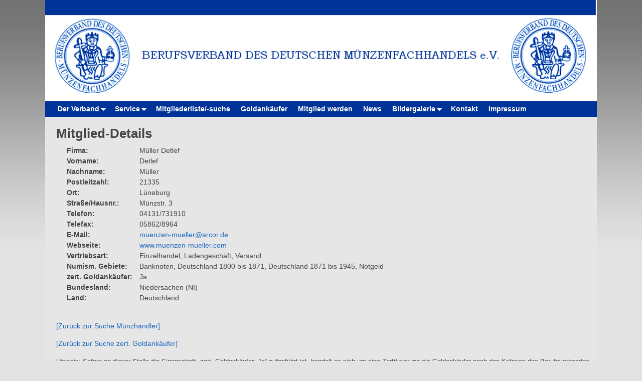

--- FILE ---
content_type: text/html; charset=UTF-8
request_url: https://www.muenzenverband.de/suchergebnis/?pdb=2646
body_size: 13466
content:
<!DOCTYPE html>
<html lang="de">
<head>
    <meta charset="UTF-8"/>
    <meta name='viewport' content='width=device-width,initial-scale=1.0' />

    <link rel="profile" href="//gmpg.org/xfn/11"/>
    <link rel="pingback" href=""/>

    <!-- Self-host Google Fonts -->
<link href='https://www.muenzenverband.de/wp-content/themes/weaver-xtreme/assets/css/fonts/google/google-fonts.min.css?ver=6.7' rel='stylesheet' type='text/css'>
<meta name='robots' content='index, follow, max-image-preview:large, max-snippet:-1, max-video-preview:-1' />
	<style>img:is([sizes="auto" i], [sizes^="auto," i]) { contain-intrinsic-size: 3000px 1500px }</style>
	
	<!-- This site is optimized with the Yoast SEO plugin v26.7 - https://yoast.com/wordpress/plugins/seo/ -->
	<title>Suchergebnis - Berufsverband des Deutschen Münzenfachhandels e.V.</title>
	<link rel="canonical" href="https://www.muenzenverband.de/suchergebnis/" />
	<meta property="og:locale" content="de_DE" />
	<meta property="og:type" content="article" />
	<meta property="og:title" content="Suchergebnis - Berufsverband des Deutschen Münzenfachhandels e.V." />
	<meta property="og:description" content="&nbsp; [Zurück zur Suche Münzhändler] &nbsp; &nbsp; &nbsp; &nbsp; [Zurück zur Suche zert. Goldankäufer] Hinweis: Sofern an dieser Stelle die Eigenschaft &#8222;zert. Goldankäufer: Ja&#8220; aufgeführt ist, handelt es sich um eine Zertifizierung als Goldankäufer nach den Kriterien des Berufsverbandes des &hellip; Weiterlesen &rarr;" />
	<meta property="og:url" content="https://www.muenzenverband.de/suchergebnis/" />
	<meta property="og:site_name" content="Berufsverband des Deutschen Münzenfachhandels e.V." />
	<meta property="article:modified_time" content="2019-08-05T12:32:14+00:00" />
	<meta name="twitter:card" content="summary_large_image" />
	<script type="application/ld+json" class="yoast-schema-graph">{"@context":"https://schema.org","@graph":[{"@type":"WebPage","@id":"https://www.muenzenverband.de/suchergebnis/","url":"https://www.muenzenverband.de/suchergebnis/","name":"Suchergebnis - Berufsverband des Deutschen Münzenfachhandels e.V.","isPartOf":{"@id":"https://www.muenzenverband.de/#website"},"datePublished":"2014-06-20T19:25:43+00:00","dateModified":"2019-08-05T12:32:14+00:00","breadcrumb":{"@id":"https://www.muenzenverband.de/suchergebnis/#breadcrumb"},"inLanguage":"de","potentialAction":[{"@type":"ReadAction","target":["https://www.muenzenverband.de/suchergebnis/"]}]},{"@type":"BreadcrumbList","@id":"https://www.muenzenverband.de/suchergebnis/#breadcrumb","itemListElement":[{"@type":"ListItem","position":1,"name":"Startseite","item":"https://www.muenzenverband.de/"},{"@type":"ListItem","position":2,"name":"Suchergebnis"}]},{"@type":"WebSite","@id":"https://www.muenzenverband.de/#website","url":"https://www.muenzenverband.de/","name":"Berufsverband des Deutschen Münzenfachhandels e.V.","description":"","publisher":{"@id":"https://www.muenzenverband.de/#organization"},"potentialAction":[{"@type":"SearchAction","target":{"@type":"EntryPoint","urlTemplate":"https://www.muenzenverband.de/?s={search_term_string}"},"query-input":{"@type":"PropertyValueSpecification","valueRequired":true,"valueName":"search_term_string"}}],"inLanguage":"de"},{"@type":"Organization","@id":"https://www.muenzenverband.de/#organization","name":"Berufsverband des Deutschen Münzenfachhandels e.V.","url":"https://www.muenzenverband.de/","logo":{"@type":"ImageObject","inLanguage":"de","@id":"https://www.muenzenverband.de/#/schema/logo/image/","url":"https://www.muenzenverband.de/wp-content/uploads/2016/04/Münzenverband.jpg","contentUrl":"https://www.muenzenverband.de/wp-content/uploads/2016/04/Münzenverband.jpg","width":260,"height":260,"caption":"Berufsverband des Deutschen Münzenfachhandels e.V."},"image":{"@id":"https://www.muenzenverband.de/#/schema/logo/image/"}}]}</script>
	<!-- / Yoast SEO plugin. -->


<link rel='dns-prefetch' href='//www.muenzenverband.de' />
<link rel="alternate" type="application/rss+xml" title="Berufsverband des Deutschen Münzenfachhandels e.V. &raquo; Feed" href="https://www.muenzenverband.de/feed/" />
<link rel="alternate" type="application/rss+xml" title="Berufsverband des Deutschen Münzenfachhandels e.V. &raquo; Kommentar-Feed" href="https://www.muenzenverband.de/comments/feed/" />
<script type="text/javascript">
/* <![CDATA[ */
window._wpemojiSettings = {"baseUrl":"https:\/\/s.w.org\/images\/core\/emoji\/16.0.1\/72x72\/","ext":".png","svgUrl":"https:\/\/s.w.org\/images\/core\/emoji\/16.0.1\/svg\/","svgExt":".svg","source":{"concatemoji":"https:\/\/www.muenzenverband.de\/wp-includes\/js\/wp-emoji-release.min.js?ver=6.8.3"}};
/*! This file is auto-generated */
!function(s,n){var o,i,e;function c(e){try{var t={supportTests:e,timestamp:(new Date).valueOf()};sessionStorage.setItem(o,JSON.stringify(t))}catch(e){}}function p(e,t,n){e.clearRect(0,0,e.canvas.width,e.canvas.height),e.fillText(t,0,0);var t=new Uint32Array(e.getImageData(0,0,e.canvas.width,e.canvas.height).data),a=(e.clearRect(0,0,e.canvas.width,e.canvas.height),e.fillText(n,0,0),new Uint32Array(e.getImageData(0,0,e.canvas.width,e.canvas.height).data));return t.every(function(e,t){return e===a[t]})}function u(e,t){e.clearRect(0,0,e.canvas.width,e.canvas.height),e.fillText(t,0,0);for(var n=e.getImageData(16,16,1,1),a=0;a<n.data.length;a++)if(0!==n.data[a])return!1;return!0}function f(e,t,n,a){switch(t){case"flag":return n(e,"\ud83c\udff3\ufe0f\u200d\u26a7\ufe0f","\ud83c\udff3\ufe0f\u200b\u26a7\ufe0f")?!1:!n(e,"\ud83c\udde8\ud83c\uddf6","\ud83c\udde8\u200b\ud83c\uddf6")&&!n(e,"\ud83c\udff4\udb40\udc67\udb40\udc62\udb40\udc65\udb40\udc6e\udb40\udc67\udb40\udc7f","\ud83c\udff4\u200b\udb40\udc67\u200b\udb40\udc62\u200b\udb40\udc65\u200b\udb40\udc6e\u200b\udb40\udc67\u200b\udb40\udc7f");case"emoji":return!a(e,"\ud83e\udedf")}return!1}function g(e,t,n,a){var r="undefined"!=typeof WorkerGlobalScope&&self instanceof WorkerGlobalScope?new OffscreenCanvas(300,150):s.createElement("canvas"),o=r.getContext("2d",{willReadFrequently:!0}),i=(o.textBaseline="top",o.font="600 32px Arial",{});return e.forEach(function(e){i[e]=t(o,e,n,a)}),i}function t(e){var t=s.createElement("script");t.src=e,t.defer=!0,s.head.appendChild(t)}"undefined"!=typeof Promise&&(o="wpEmojiSettingsSupports",i=["flag","emoji"],n.supports={everything:!0,everythingExceptFlag:!0},e=new Promise(function(e){s.addEventListener("DOMContentLoaded",e,{once:!0})}),new Promise(function(t){var n=function(){try{var e=JSON.parse(sessionStorage.getItem(o));if("object"==typeof e&&"number"==typeof e.timestamp&&(new Date).valueOf()<e.timestamp+604800&&"object"==typeof e.supportTests)return e.supportTests}catch(e){}return null}();if(!n){if("undefined"!=typeof Worker&&"undefined"!=typeof OffscreenCanvas&&"undefined"!=typeof URL&&URL.createObjectURL&&"undefined"!=typeof Blob)try{var e="postMessage("+g.toString()+"("+[JSON.stringify(i),f.toString(),p.toString(),u.toString()].join(",")+"));",a=new Blob([e],{type:"text/javascript"}),r=new Worker(URL.createObjectURL(a),{name:"wpTestEmojiSupports"});return void(r.onmessage=function(e){c(n=e.data),r.terminate(),t(n)})}catch(e){}c(n=g(i,f,p,u))}t(n)}).then(function(e){for(var t in e)n.supports[t]=e[t],n.supports.everything=n.supports.everything&&n.supports[t],"flag"!==t&&(n.supports.everythingExceptFlag=n.supports.everythingExceptFlag&&n.supports[t]);n.supports.everythingExceptFlag=n.supports.everythingExceptFlag&&!n.supports.flag,n.DOMReady=!1,n.readyCallback=function(){n.DOMReady=!0}}).then(function(){return e}).then(function(){var e;n.supports.everything||(n.readyCallback(),(e=n.source||{}).concatemoji?t(e.concatemoji):e.wpemoji&&e.twemoji&&(t(e.twemoji),t(e.wpemoji)))}))}((window,document),window._wpemojiSettings);
/* ]]> */
</script>
<style id='wp-emoji-styles-inline-css' type='text/css'>

	img.wp-smiley, img.emoji {
		display: inline !important;
		border: none !important;
		box-shadow: none !important;
		height: 1em !important;
		width: 1em !important;
		margin: 0 0.07em !important;
		vertical-align: -0.1em !important;
		background: none !important;
		padding: 0 !important;
	}
</style>
<link rel='stylesheet' id='wp-block-library-css' href='https://www.muenzenverband.de/wp-includes/css/dist/block-library/style.min.css?ver=6.8.3' type='text/css' media='all' />
<style id='wp-block-library-theme-inline-css' type='text/css'>
.wp-block-audio :where(figcaption){color:#555;font-size:13px;text-align:center}.is-dark-theme .wp-block-audio :where(figcaption){color:#ffffffa6}.wp-block-audio{margin:0 0 1em}.wp-block-code{border:1px solid #ccc;border-radius:4px;font-family:Menlo,Consolas,monaco,monospace;padding:.8em 1em}.wp-block-embed :where(figcaption){color:#555;font-size:13px;text-align:center}.is-dark-theme .wp-block-embed :where(figcaption){color:#ffffffa6}.wp-block-embed{margin:0 0 1em}.blocks-gallery-caption{color:#555;font-size:13px;text-align:center}.is-dark-theme .blocks-gallery-caption{color:#ffffffa6}:root :where(.wp-block-image figcaption){color:#555;font-size:13px;text-align:center}.is-dark-theme :root :where(.wp-block-image figcaption){color:#ffffffa6}.wp-block-image{margin:0 0 1em}.wp-block-pullquote{border-bottom:4px solid;border-top:4px solid;color:currentColor;margin-bottom:1.75em}.wp-block-pullquote cite,.wp-block-pullquote footer,.wp-block-pullquote__citation{color:currentColor;font-size:.8125em;font-style:normal;text-transform:uppercase}.wp-block-quote{border-left:.25em solid;margin:0 0 1.75em;padding-left:1em}.wp-block-quote cite,.wp-block-quote footer{color:currentColor;font-size:.8125em;font-style:normal;position:relative}.wp-block-quote:where(.has-text-align-right){border-left:none;border-right:.25em solid;padding-left:0;padding-right:1em}.wp-block-quote:where(.has-text-align-center){border:none;padding-left:0}.wp-block-quote.is-large,.wp-block-quote.is-style-large,.wp-block-quote:where(.is-style-plain){border:none}.wp-block-search .wp-block-search__label{font-weight:700}.wp-block-search__button{border:1px solid #ccc;padding:.375em .625em}:where(.wp-block-group.has-background){padding:1.25em 2.375em}.wp-block-separator.has-css-opacity{opacity:.4}.wp-block-separator{border:none;border-bottom:2px solid;margin-left:auto;margin-right:auto}.wp-block-separator.has-alpha-channel-opacity{opacity:1}.wp-block-separator:not(.is-style-wide):not(.is-style-dots){width:100px}.wp-block-separator.has-background:not(.is-style-dots){border-bottom:none;height:1px}.wp-block-separator.has-background:not(.is-style-wide):not(.is-style-dots){height:2px}.wp-block-table{margin:0 0 1em}.wp-block-table td,.wp-block-table th{word-break:normal}.wp-block-table :where(figcaption){color:#555;font-size:13px;text-align:center}.is-dark-theme .wp-block-table :where(figcaption){color:#ffffffa6}.wp-block-video :where(figcaption){color:#555;font-size:13px;text-align:center}.is-dark-theme .wp-block-video :where(figcaption){color:#ffffffa6}.wp-block-video{margin:0 0 1em}:root :where(.wp-block-template-part.has-background){margin-bottom:0;margin-top:0;padding:1.25em 2.375em}
</style>
<style id='classic-theme-styles-inline-css' type='text/css'>
/*! This file is auto-generated */
.wp-block-button__link{color:#fff;background-color:#32373c;border-radius:9999px;box-shadow:none;text-decoration:none;padding:calc(.667em + 2px) calc(1.333em + 2px);font-size:1.125em}.wp-block-file__button{background:#32373c;color:#fff;text-decoration:none}
</style>
<style id='global-styles-inline-css' type='text/css'>
:root{--wp--preset--aspect-ratio--square: 1;--wp--preset--aspect-ratio--4-3: 4/3;--wp--preset--aspect-ratio--3-4: 3/4;--wp--preset--aspect-ratio--3-2: 3/2;--wp--preset--aspect-ratio--2-3: 2/3;--wp--preset--aspect-ratio--16-9: 16/9;--wp--preset--aspect-ratio--9-16: 9/16;--wp--preset--color--black: #000000;--wp--preset--color--cyan-bluish-gray: #abb8c3;--wp--preset--color--white: #ffffff;--wp--preset--color--pale-pink: #f78da7;--wp--preset--color--vivid-red: #cf2e2e;--wp--preset--color--luminous-vivid-orange: #ff6900;--wp--preset--color--luminous-vivid-amber: #fcb900;--wp--preset--color--light-green-cyan: #7bdcb5;--wp--preset--color--vivid-green-cyan: #00d084;--wp--preset--color--pale-cyan-blue: #8ed1fc;--wp--preset--color--vivid-cyan-blue: #0693e3;--wp--preset--color--vivid-purple: #9b51e0;--wp--preset--gradient--vivid-cyan-blue-to-vivid-purple: linear-gradient(135deg,rgba(6,147,227,1) 0%,rgb(155,81,224) 100%);--wp--preset--gradient--light-green-cyan-to-vivid-green-cyan: linear-gradient(135deg,rgb(122,220,180) 0%,rgb(0,208,130) 100%);--wp--preset--gradient--luminous-vivid-amber-to-luminous-vivid-orange: linear-gradient(135deg,rgba(252,185,0,1) 0%,rgba(255,105,0,1) 100%);--wp--preset--gradient--luminous-vivid-orange-to-vivid-red: linear-gradient(135deg,rgba(255,105,0,1) 0%,rgb(207,46,46) 100%);--wp--preset--gradient--very-light-gray-to-cyan-bluish-gray: linear-gradient(135deg,rgb(238,238,238) 0%,rgb(169,184,195) 100%);--wp--preset--gradient--cool-to-warm-spectrum: linear-gradient(135deg,rgb(74,234,220) 0%,rgb(151,120,209) 20%,rgb(207,42,186) 40%,rgb(238,44,130) 60%,rgb(251,105,98) 80%,rgb(254,248,76) 100%);--wp--preset--gradient--blush-light-purple: linear-gradient(135deg,rgb(255,206,236) 0%,rgb(152,150,240) 100%);--wp--preset--gradient--blush-bordeaux: linear-gradient(135deg,rgb(254,205,165) 0%,rgb(254,45,45) 50%,rgb(107,0,62) 100%);--wp--preset--gradient--luminous-dusk: linear-gradient(135deg,rgb(255,203,112) 0%,rgb(199,81,192) 50%,rgb(65,88,208) 100%);--wp--preset--gradient--pale-ocean: linear-gradient(135deg,rgb(255,245,203) 0%,rgb(182,227,212) 50%,rgb(51,167,181) 100%);--wp--preset--gradient--electric-grass: linear-gradient(135deg,rgb(202,248,128) 0%,rgb(113,206,126) 100%);--wp--preset--gradient--midnight: linear-gradient(135deg,rgb(2,3,129) 0%,rgb(40,116,252) 100%);--wp--preset--font-size--small: 13px;--wp--preset--font-size--medium: 20px;--wp--preset--font-size--large: 36px;--wp--preset--font-size--x-large: 42px;--wp--preset--spacing--20: 0.44rem;--wp--preset--spacing--30: 0.67rem;--wp--preset--spacing--40: 1rem;--wp--preset--spacing--50: 1.5rem;--wp--preset--spacing--60: 2.25rem;--wp--preset--spacing--70: 3.38rem;--wp--preset--spacing--80: 5.06rem;--wp--preset--shadow--natural: 6px 6px 9px rgba(0, 0, 0, 0.2);--wp--preset--shadow--deep: 12px 12px 50px rgba(0, 0, 0, 0.4);--wp--preset--shadow--sharp: 6px 6px 0px rgba(0, 0, 0, 0.2);--wp--preset--shadow--outlined: 6px 6px 0px -3px rgba(255, 255, 255, 1), 6px 6px rgba(0, 0, 0, 1);--wp--preset--shadow--crisp: 6px 6px 0px rgba(0, 0, 0, 1);}:where(.is-layout-flex){gap: 0.5em;}:where(.is-layout-grid){gap: 0.5em;}body .is-layout-flex{display: flex;}.is-layout-flex{flex-wrap: wrap;align-items: center;}.is-layout-flex > :is(*, div){margin: 0;}body .is-layout-grid{display: grid;}.is-layout-grid > :is(*, div){margin: 0;}:where(.wp-block-columns.is-layout-flex){gap: 2em;}:where(.wp-block-columns.is-layout-grid){gap: 2em;}:where(.wp-block-post-template.is-layout-flex){gap: 1.25em;}:where(.wp-block-post-template.is-layout-grid){gap: 1.25em;}.has-black-color{color: var(--wp--preset--color--black) !important;}.has-cyan-bluish-gray-color{color: var(--wp--preset--color--cyan-bluish-gray) !important;}.has-white-color{color: var(--wp--preset--color--white) !important;}.has-pale-pink-color{color: var(--wp--preset--color--pale-pink) !important;}.has-vivid-red-color{color: var(--wp--preset--color--vivid-red) !important;}.has-luminous-vivid-orange-color{color: var(--wp--preset--color--luminous-vivid-orange) !important;}.has-luminous-vivid-amber-color{color: var(--wp--preset--color--luminous-vivid-amber) !important;}.has-light-green-cyan-color{color: var(--wp--preset--color--light-green-cyan) !important;}.has-vivid-green-cyan-color{color: var(--wp--preset--color--vivid-green-cyan) !important;}.has-pale-cyan-blue-color{color: var(--wp--preset--color--pale-cyan-blue) !important;}.has-vivid-cyan-blue-color{color: var(--wp--preset--color--vivid-cyan-blue) !important;}.has-vivid-purple-color{color: var(--wp--preset--color--vivid-purple) !important;}.has-black-background-color{background-color: var(--wp--preset--color--black) !important;}.has-cyan-bluish-gray-background-color{background-color: var(--wp--preset--color--cyan-bluish-gray) !important;}.has-white-background-color{background-color: var(--wp--preset--color--white) !important;}.has-pale-pink-background-color{background-color: var(--wp--preset--color--pale-pink) !important;}.has-vivid-red-background-color{background-color: var(--wp--preset--color--vivid-red) !important;}.has-luminous-vivid-orange-background-color{background-color: var(--wp--preset--color--luminous-vivid-orange) !important;}.has-luminous-vivid-amber-background-color{background-color: var(--wp--preset--color--luminous-vivid-amber) !important;}.has-light-green-cyan-background-color{background-color: var(--wp--preset--color--light-green-cyan) !important;}.has-vivid-green-cyan-background-color{background-color: var(--wp--preset--color--vivid-green-cyan) !important;}.has-pale-cyan-blue-background-color{background-color: var(--wp--preset--color--pale-cyan-blue) !important;}.has-vivid-cyan-blue-background-color{background-color: var(--wp--preset--color--vivid-cyan-blue) !important;}.has-vivid-purple-background-color{background-color: var(--wp--preset--color--vivid-purple) !important;}.has-black-border-color{border-color: var(--wp--preset--color--black) !important;}.has-cyan-bluish-gray-border-color{border-color: var(--wp--preset--color--cyan-bluish-gray) !important;}.has-white-border-color{border-color: var(--wp--preset--color--white) !important;}.has-pale-pink-border-color{border-color: var(--wp--preset--color--pale-pink) !important;}.has-vivid-red-border-color{border-color: var(--wp--preset--color--vivid-red) !important;}.has-luminous-vivid-orange-border-color{border-color: var(--wp--preset--color--luminous-vivid-orange) !important;}.has-luminous-vivid-amber-border-color{border-color: var(--wp--preset--color--luminous-vivid-amber) !important;}.has-light-green-cyan-border-color{border-color: var(--wp--preset--color--light-green-cyan) !important;}.has-vivid-green-cyan-border-color{border-color: var(--wp--preset--color--vivid-green-cyan) !important;}.has-pale-cyan-blue-border-color{border-color: var(--wp--preset--color--pale-cyan-blue) !important;}.has-vivid-cyan-blue-border-color{border-color: var(--wp--preset--color--vivid-cyan-blue) !important;}.has-vivid-purple-border-color{border-color: var(--wp--preset--color--vivid-purple) !important;}.has-vivid-cyan-blue-to-vivid-purple-gradient-background{background: var(--wp--preset--gradient--vivid-cyan-blue-to-vivid-purple) !important;}.has-light-green-cyan-to-vivid-green-cyan-gradient-background{background: var(--wp--preset--gradient--light-green-cyan-to-vivid-green-cyan) !important;}.has-luminous-vivid-amber-to-luminous-vivid-orange-gradient-background{background: var(--wp--preset--gradient--luminous-vivid-amber-to-luminous-vivid-orange) !important;}.has-luminous-vivid-orange-to-vivid-red-gradient-background{background: var(--wp--preset--gradient--luminous-vivid-orange-to-vivid-red) !important;}.has-very-light-gray-to-cyan-bluish-gray-gradient-background{background: var(--wp--preset--gradient--very-light-gray-to-cyan-bluish-gray) !important;}.has-cool-to-warm-spectrum-gradient-background{background: var(--wp--preset--gradient--cool-to-warm-spectrum) !important;}.has-blush-light-purple-gradient-background{background: var(--wp--preset--gradient--blush-light-purple) !important;}.has-blush-bordeaux-gradient-background{background: var(--wp--preset--gradient--blush-bordeaux) !important;}.has-luminous-dusk-gradient-background{background: var(--wp--preset--gradient--luminous-dusk) !important;}.has-pale-ocean-gradient-background{background: var(--wp--preset--gradient--pale-ocean) !important;}.has-electric-grass-gradient-background{background: var(--wp--preset--gradient--electric-grass) !important;}.has-midnight-gradient-background{background: var(--wp--preset--gradient--midnight) !important;}.has-small-font-size{font-size: var(--wp--preset--font-size--small) !important;}.has-medium-font-size{font-size: var(--wp--preset--font-size--medium) !important;}.has-large-font-size{font-size: var(--wp--preset--font-size--large) !important;}.has-x-large-font-size{font-size: var(--wp--preset--font-size--x-large) !important;}
:where(.wp-block-post-template.is-layout-flex){gap: 1.25em;}:where(.wp-block-post-template.is-layout-grid){gap: 1.25em;}
:where(.wp-block-columns.is-layout-flex){gap: 2em;}:where(.wp-block-columns.is-layout-grid){gap: 2em;}
:root :where(.wp-block-pullquote){font-size: 1.5em;line-height: 1.6;}
</style>
<link rel='stylesheet' id='contact-form-7-css' href='https://www.muenzenverband.de/wp-content/plugins/contact-form-7/includes/css/styles.css?ver=6.1.3' type='text/css' media='all' />
<link rel='stylesheet' id='easy_table_style-css' href='https://www.muenzenverband.de/wp-content/plugins/easy-table/themes/default/style.css?ver=1.8' type='text/css' media='all' />
<link rel='stylesheet' id='weaverx-font-sheet-css' href='https://www.muenzenverband.de/wp-content/themes/weaver-xtreme/assets/css/fonts.min.css?ver=6.7' type='text/css' media='all' />
<link rel='stylesheet' id='weaverx-style-sheet-css' href='https://www.muenzenverband.de/wp-content/themes/weaver-xtreme/assets/css/style-weaverx.min.css?ver=6.7' type='text/css' media='all' />
<style id='weaverx-style-sheet-inline-css' type='text/css'>
#wrapper{max-width:1100px}a,.wrapper a{color:#1B69C2}a:hover,.wrapper a:hover{color:#2285F5}.wrapper .entry-meta a,.wrapper .entry-utility a{color:#1B69C2}.wrapper .entry-meta a:hover,.wrapper .entry-utility a:hover{color:#2285F5}.wrapper .widget a{color:#1B69C2}.wrapper .widget a:hover{color:#2285F5}.border{border:1px solid #999999}.border-bottom{border-bottom:1px solid #999999}body{background-image:url( /wp-content/themes/weaver-xtreme/assets/images/gr.png );background-attachment:scroll;background-repeat:repeat-x}#branding #header-image img{float:left}/* float-left*/.weaverx-theme-menu .current_page_item >a,.weaverx-theme-menu .current-menu-item >a,.weaverx-theme-menu .current-cat >a,.weaverx-theme-menu .current_page_ancestor >a,.weaverx-theme-menu .current-category-ancestor >a,.weaverx-theme-menu .current-menu-ancestor >a,.weaverx-theme-menu .current-menu-parent >a,.weaverx-theme-menu .current-category-parent >a{font-style:italic}.weaverx-theme-menu .current_page_item >a,.weaverx-theme-menu .current-menu-item >a,.weaverx-theme-menu .current-cat >a,.weaverx-theme-menu .current_page_ancestor >a,.weaverx-theme-menu .current-category-ancestor >a,.weaverx-theme-menu .current-menu-ancestor >a,.weaverx-theme-menu .current-menu-parent >a,.weaverx-theme-menu .current-category-parent >a{font-weight:bold}.container img,.colophon img{background-color:transparent}.commentlist li.comment,#respond{background-color:#E6E6E6}#content table{border-style:none}#content tr th,#content thead th{font-weight:bold;border-bottom:1px solid #888;background-color:transparent}#content tr td{border-style:none}table,td,th{border:none}.wp-caption p.wp-caption-text,#content .gallery .gallery-caption,.entry-attachment .entry-caption,#content figure figcaption{color:#333333}.single-author .entry-meta .by-author{display:none}.widget ul{list-style-type:square}body{font-size:.87500em}body{background-color:#E3E3E3}.menu-primary .wvrx-menu-container,.menu-primary .site-title-on-menu,.menu-primary .site-title-on-menu a{background-color:#003399}.menu-primary .wvrx-menu-container,.menu-primary .site-title-on-menu,.menu-primary .site-title-on-menu a{color:#FFFFFF}.menu-secondary .wvrx-menu-container{background-color:#003399}.menu-secondary .wvrx-menu-container{color:#FFFFFF}.menu-primary .wvrx-menu ul li a,.menu-primary .wvrx-menu ul.mega-menu li{background-color:#0048D9}.menu-primary .wvrx-menu ul li a,.menu-primary .wvrx-menu ul.mega-menu li{color:#F0F0F0}.menu-secondary .wvrx-menu ul li a,.menu-secondary .wvrx-menu ul.mega-menu li{background-color:#0048D9}.menu-secondary .wvrx-menu ul li a,.menu-secondary .wvrx-menu ul.mega-menu li{color:#F0F0F0}.menu-primary .wvrx-menu >li >a{color:#FFFFFF}.menu-primary .wvrx-menu >li >a:hover{color:#F0F0F0 !important}.menu-primary .wvrx-menu >li >a:hover{background-color:#0048D9 !important}.menu-secondary .wvrx-menu >li >a{color:#FFFFFF}.menu-secondary .wvrx-menu >li >a:hover{color:#F0F0F0 !important}.menu-secondary .wvrx-menu >li >a:hover{background-color:#0048D9 !important}.menu-primary .wvrx-menu ul li a{color:#F0F0F0}.menu-primary .wvrx-menu ul li a:hover{color:#FFFFFF !important}.menu-primary .wvrx-menu ul li a:hover{background-color:#003399 !important}.menu-secondary .wvrx-menu ul li a{color:#F0F0F0}.menu-secondary .wvrx-menu ul li a:hover{color:#FFFFFF !important}.menu-secondary .wvrx-menu ul li a:hover{background-color:#003399 !important}.menu-primary .menu-toggle-button{color:#FFFFFF}@media( min-width:768px){.menu-primary .wvrx-menu a{border-right:1px solid inherit}.menu-primary ul.wvrx-menu >li:first-child{border-left:1px solid inherit}.menu-primary .wvrx-menu ul >li:first-child{border-top:1px solid inherit}.menu-primary .wvrx-menu ul a{border-top:none;border-left:none;border-right:none;border-bottom:1px solid inherit}.menu-primary .wvrx-menu,.menu-primary .wvrx-menu-container{text-align:left}}.menu-primary .menu-arrows .toggle-submenu:after{color:#FFFFFF}.menu-primary .menu-arrows ul .toggle-submenu:after{color:#FFFFFF}.menu-primary .menu-arrows.is-mobile-menu.menu-arrows ul a .toggle-submenu:after{color:#FFFFFF}.menu-primary .menu-arrows ul .toggle-submenu:after{color:#F0F0F0}.menu-secondary .menu-toggle-button{color:#FFFFFF}@media( min-width:768px){.menu-secondary .wvrx-menu a{border-right:1px solid inherit}.menu-secondary ul.wvrx-menu >li:first-child{border-left:1px solid inherit}.menu-secondary .wvrx-menu ul >li:first-child{border-top:1px solid inherit}.menu-secondary .wvrx-menu ul a{border-top:none;border-left:none;border-right:none;border-bottom:1px solid inherit}.menu-secondary .wvrx-menu,.menu-secondary .wvrx-menu-container{text-align:left}}.menu-secondary .menu-arrows .toggle-submenu:after{color:#FFFFFF}.menu-secondary .menu-arrows ul .toggle-submenu:after{color:#FFFFFF}.menu-secondary .menu-arrows.is-mobile-menu.menu-arrows ul a .toggle-submenu:after{color:#FFFFFF}.menu-secondary .menu-arrows ul .toggle-submenu:after{color:#F0F0F0}@media( min-width:768px){.menu-extra .wvrx-menu,.menu-extra .wvrx-menu-container{text-align:left}}@media screen and ( min-width:768px){.l-content-rsb{width:77.00000%}.l-content-rsb-m{width:76.00000%;margin-right:1.00000%}.l-sb-right{width:23.00000%}.l-sb-right-lm{width:22.00000%;margin-left:1.00000%}.l-sb-right-rm{width:22.00000%;margin-right:1.00000%}.l-sb-right-split{width:13.00000%}.l-sb-right-split-lm{width:12.00000%;margin-left:1.00000%}.l-content-ssb{width:70.00000%;margin-left:17.00000%}.l-content-ssb-m{width:68.00000%;margin-left:18.00000%;margin-right:1.00000%}.l-content-ssbs{width:70.00000%}.l-content-ssbs-m{width:68.00000%;margin-left:1.00000%;margin-right:1.00000%}.l-sb-left-split{margin-left:-87.00000%;width:17.00000%}.l-sb-left-split-top{width:17.00000%}.l-sb-left-split-rm{margin-left:-87.00000%;width:16.00000%}.l-sb-left-split-top-rm{margin-right:1.00000%;width:16.00000%}}#primary-widget-area{background-color:#F7F7F7}.widget-area-primary{background-color:#F7F7F7}#secondary-widget-area{background-color:#F7F7F7}.widget-area-secondary{background-color:#F7F7F7}.widget-area-top{background-color:#F7F7F7}.widget-area-bottom{background-color:#F7F7F7}#header{background-color:transparent}#colophon{background-color:#F7F7F7}#content{background-color:#E6E6E6}#content{color:#444444}#content{padding-right:1.00000%}#container{background-color:#F5F5F5}#container{padding-top:0}#wrapper{background-color:#F5F5F5}#wrapper{color:#444444}.post-area{background-color:#E6E6E6}.widget{background-color:#E6E6E6}.widget{color:#444444}.widget{padding-left:5px}.widget{padding-top:3px}.widget{padding-bottom:3px}.wrapper #site-title a,.wrapper .site-title a{color:#FFFFFF}#site-tagline >span,.site-tagline >span{color:#D8D8D8}.page-title{background-color:#E6E6E6}.page-title{color:#000000}.wrapper .post-title{background-color:#E6E6E6}.wrapper .post-title a,.wrapper .post-title a:visited{color:#333333}.archive-title{background-color:#E6E6E6}.widget-title{color:#222222}.blog .sticky{background-color:#B8B8B8}hr{background-color:#555555}.entry-meta{background-color:transparent}.entry-meta{color:#444444}.entry-utility{background-color:transparent}.entry-utility{color:#444444}input,textarea{background-color:#F0F0F0}.menu-primary .wvrx-menu-container .search-form .search-submit{color:#FFFFFF}#content .search-form .search-submit{color:#444444}#wrapper .search-form .search-submit{color:#444444}.widget .search-form .search-submit{color:#444444}#inject_fixedtop,#inject_fixedbottom,.wvrx-fixedtop,.wvrx-fixonscroll{max-width:1100px}@media ( max-width:1100px){.wvrx-fixedtop,.wvrx-fixonscroll,#inject_fixedtop,#inject_fixedbottom{left:0;margin-left:0 !important;margin-right:0 !important}}@media ( min-width:1100px){#inject_fixedtop{margin-left:-0px;margin-right:-0px}.wvrx-fixedtop,.wvrx-fixonscroll{margin-left:0;margin-right:calc( 0 - 0 - 0 )}}@media ( min-width:1100px){#inject_fixedbottom{margin-left:-0px;margin-right:-0px}}/*-=:widget_title_bgcolor_css:=-*/.widget-title{font-size:130%;margin-bottom:8px;border-bottom:1px solid #AAAAAA;background-color:#E8E8E8;padding:5px}/*-:widget_title_bgcolor_css:-*//*-=:post_info_top_bgcolor_css:=-*/.entry-meta{border-bottom:1px dotted #777777;width:100%}/*-:post_info_top_bgcolor_css:-*//*-=:post_info_bottom_bgcolor_css:=-*/.entry-utility{padding:4px 0 4px 10px;background-color:#F7F7F7;border-bottom:dotted 1px #777777}/*-:post_info_bottom_bgcolor_css:-*/a[href$=".pdf"]{background:url(https://www.muenzenverband.de/wp-content/uploads/pdf.gif) no-repeat left center;padding-left:20px}.count tr:nth-child(odd){background:#d0dbf3}.count tr:nth-child(even){background:transparent}.wpcf7 input[type=”text”],.wpcf7 input[type=”email”],.wpcf7 textarea{background:#ffffff;color:#000000;font-family:arial;width:70% !important}
</style>
<link rel='stylesheet' id='dashicons-css' href='https://www.muenzenverband.de/wp-includes/css/dashicons.min.css?ver=6.8.3' type='text/css' media='all' />
<link rel='stylesheet' id='pdb-frontend-css' href='https://www.muenzenverband.de/wp-content/plugins/participants-database/css/participants-database.min.css?ver=1.8.3' type='text/css' media='all' />
<style id='pdb-frontend-inline-css' type='text/css'>

.image-field-wrap img {
   height:3em;
   max-width: inherit;
}
.pdb-list .image-field-wrap img {
   height:50px;
   max-width: inherit;
}
:root {
   --PDb-pagination-border-color: rgba(204, 204, 204, 1); 
   --PDb-pagination-hover-color: #CCC; 
   --PDb-pagination-bg: #FAFAFA; 
   --PDb-pagination-current-bg: rgba(204, 204, 204, 1); 
   --PDb-pagination-current-color: #FFF; 
   --PDb-pagination-disabled-bg: #F3F3F3; 
   --PDb-pagination-disabled-color: #777; 
   --PDb-message-bg: #FFF; 
   --PDb-message-shadow: 0 1px 1px 0 rgba(0, 0, 0, 0.1); 
   --PDb-flex-row-bg: rgba(0,0,0,0.05); 
}

</style>
<link rel='stylesheet' id='custom_plugin_css-css' href='https://www.muenzenverband.de/wp-content/plugins/participants-database/css/PDb-custom.css?ver=5.2' type='text/css' media='all' />
<link rel='stylesheet' id='custom_plugin_print_css-css' href='https://www.muenzenverband.de/wp-content/plugins/participants-database/css/PDb-custom-print.css?ver=5.2' type='text/css' media='print' />
<script type="text/javascript" src="https://www.muenzenverband.de/wp-includes/js/jquery/jquery.min.js?ver=3.7.1" id="jquery-core-js"></script>
<script type="text/javascript" src="https://www.muenzenverband.de/wp-includes/js/jquery/jquery-migrate.min.js?ver=3.4.1" id="jquery-migrate-js"></script>
<script type="text/javascript" id="weaver-xtreme-JSLib-js-extra">
/* <![CDATA[ */
var wvrxOpts = {"useSmartMenus":"0","menuAltswitch":"767","mobileAltLabel":"","primaryScroll":"none","primaryMove":"0","secondaryScroll":"none","secondaryMove":"0","headerVideoClass":"has-header-video"};
/* ]]> */
</script>
<script type="text/javascript" src="https://www.muenzenverband.de/wp-content/themes/weaver-xtreme/assets/js/weaverxjslib.min.js?ver=6.7" id="weaver-xtreme-JSLib-js"></script>
<script type="text/javascript" src="https://www.muenzenverband.de/wp-content/plugins/participants-database/js/shortcodes.min.js?ver=1.2" id="pdb-shortcode-js"></script>
<script type="text/javascript" src="https://www.muenzenverband.de/wp-content/plugins/participants-database/js/otherselect.min.js?ver=0.6" id="pdb-otherselect-js"></script>
<link rel="https://api.w.org/" href="https://www.muenzenverband.de/wp-json/" /><link rel="alternate" title="JSON" type="application/json" href="https://www.muenzenverband.de/wp-json/wp/v2/pages/97" /><link rel="EditURI" type="application/rsd+xml" title="RSD" href="https://www.muenzenverband.de/xmlrpc.php?rsd" />
<meta name="generator" content="WordPress 6.8.3" />
<link rel='shortlink' href='https://www.muenzenverband.de/?p=97' />
<link rel="alternate" title="oEmbed (JSON)" type="application/json+oembed" href="https://www.muenzenverband.de/wp-json/oembed/1.0/embed?url=https%3A%2F%2Fwww.muenzenverband.de%2Fsuchergebnis%2F" />
<link rel="alternate" title="oEmbed (XML)" type="text/xml+oembed" href="https://www.muenzenverband.de/wp-json/oembed/1.0/embed?url=https%3A%2F%2Fwww.muenzenverband.de%2Fsuchergebnis%2F&#038;format=xml" />
<!-- Weaver Xtreme 6.7 ( 63 ) The Grays-V-59 --> <!-- Weaver Xtreme Theme Support 6.5.1 --> 
<!-- End of Weaver Xtreme options -->
</head>
<!-- **** body **** -->
<body class="wp-singular page-template page-template-paget-iframe page-template-paget-iframe-php page page-id-97 wp-embed-responsive wp-theme-weaver-xtreme has-dashicons participants-database-shortcode pdb_single-shortcode single-author singular not-logged-in weaverx-theme-body wvrx-not-safari is-menu-desktop is-menu-default weaverx-page-page weaverx-sb-one-column" itemtype="https://schema.org/WebPage" itemscope>

<a href="#page-bottom"
   id="page-top">&darr;</a> <!-- add custom CSS to use this page-bottom link -->
<div id="wvrx-page-width">&nbsp;</div>
<!--googleoff: all-->
<noscript><p
            style="border:1px solid red;font-size:14px;background-color:pink;padding:5px;margin-left:auto;margin-right:auto;max-width:640px;text-align:center;">
        JAVASCRIPT IS DISABLED. Please enable JavaScript on your browser to best view this site.</p>
</noscript>
<!--googleon: all--><!-- displayed only if JavaScript disabled -->

<div id="wrapper" class="wrapper font-sans-serif align-center">
<div class="clear-preheader clear-both"></div>
<div id="header" class="header  header-as-img">
<div id="header-inside" class="block-inside"><header id="branding" itemtype="https://schema.org/WPHeader" itemscope>
    <div id='title-tagline' class='clearfix  '>
    <h1 id="site-title"
        class="hide"><a
                href="https://www.muenzenverband.de/" title="Berufsverband des Deutschen Münzenfachhandels e.V."
                rel="home">
            Berufsverband des Deutschen Münzenfachhandels e.V.</a></h1>

    <h2 id="site-tagline" class="hide"><span ></span></h2>    </div><!-- /.title-tagline -->
<div id="header-image" class="header-image header-image-type-std"><a href="https://www.muenzenverband.de/" rel="home"><div id="wp-custom-header" class="wp-custom-header"><img src="https://www.muenzenverband.de/wp-content/uploads/2014/07/Header_MZV_final_blau.jpg" width="1024" height="188" alt="" srcset="https://www.muenzenverband.de/wp-content/uploads/2014/07/Header_MZV_final_blau.jpg 1024w, https://www.muenzenverband.de/wp-content/uploads/2014/07/Header_MZV_final_blau-300x55.jpg 300w, https://www.muenzenverband.de/wp-content/uploads/2014/07/Header_MZV_final_blau-500x91.jpg 500w" sizes="(max-width: 1024px) 100vw, 1024px" decoding="async" fetchpriority="high" /></div>        </a> 
</div><!-- #header-image -->
<div class="clear-branding clear-both"></div>        </header><!-- #branding -->
        <div class="clear-menu-primary clear-both"></div>

<div id="nav-primary" class="menu-primary menu-primary-standard menu-type-standard" itemtype="https://schema.org/SiteNavigationElement" itemscope>
<div class="wvrx-menu-container m-font-size font-bold"><div class="wvrx-menu-clear"></div><ul id="menu-hauptmenue" class="weaverx-theme-menu wvrx-menu menu-hover menu-alignleft"><li id="menu-item-56" class="menu-item menu-item-type-post_type menu-item-object-page menu-item-has-children menu-item-56"><a href="#" style="cursor:pointer;">Der Verband</a>
<ul class="sub-menu sub-menu-depth-0">
	<li id="menu-item-35" class="menu-item menu-item-type-post_type menu-item-object-page menu-item-35"><a href="https://www.muenzenverband.de/organe-des-verbandes/">Organe des Verbandes</a></li>
	<li id="menu-item-34" class="menu-item menu-item-type-post_type menu-item-object-page menu-item-34"><a href="https://www.muenzenverband.de/geschichte-des-verbandes/">Geschichte des Verbandes</a></li>
	<li id="menu-item-211" class="menu-item menu-item-type-post_type menu-item-object-page menu-item-211"><a href="https://www.muenzenverband.de/warum-muenzen-sammeln/">Warum Münzen sammeln?</a></li>
</ul>
</li>
<li id="menu-item-503" class="menu-item menu-item-type-post_type menu-item-object-page menu-item-has-children menu-item-503"><a href="#" style="cursor:pointer;">Service</a>
<ul class="sub-menu sub-menu-depth-0">
	<li id="menu-item-63" class="menu-item menu-item-type-post_type menu-item-object-page menu-item-63"><a href="https://www.muenzenverband.de/messetermine/">Messetermine</a></li>
	<li id="menu-item-31" class="menu-item menu-item-type-post_type menu-item-object-page menu-item-31"><a href="https://www.muenzenverband.de/downloads/">Downloads</a></li>
	<li id="menu-item-62" class="menu-item menu-item-type-post_type menu-item-object-page menu-item-62"><a href="https://www.muenzenverband.de/fenap/">FENAP</a></li>
</ul>
</li>
<li id="menu-item-90" class="menu-item menu-item-type-post_type menu-item-object-page menu-item-90"><a href="https://www.muenzenverband.de/mitgliederliste/">Mitgliederliste/-suche</a></li>
<li id="menu-item-1308" class="menu-item menu-item-type-post_type menu-item-object-page menu-item-1308"><a href="https://www.muenzenverband.de/zertifizierte-goldankaeufer/">Goldankäufer</a></li>
<li id="menu-item-676" class="menu-item menu-item-type-post_type menu-item-object-page menu-item-676"><a href="https://www.muenzenverband.de/mitglied-werden/">Mitglied werden</a></li>
<li id="menu-item-57" class="menu-item menu-item-type-taxonomy menu-item-object-category menu-item-57"><a href="https://www.muenzenverband.de/category/news/">News</a></li>
<li id="menu-item-275" class="menu-item menu-item-type-post_type menu-item-object-page menu-item-has-children menu-item-275"><a href="https://www.muenzenverband.de/bildergallerie/">Bildergalerie</a>
<ul class="sub-menu sub-menu-depth-0">
	<li id="menu-item-1176" class="menu-item menu-item-type-post_type menu-item-object-page menu-item-1176"><a href="https://www.muenzenverband.de/verbandswochenende-des-berufsverbandes-2018/">Verbandswochenende des Berufsverbandes 2018</a></li>
	<li id="menu-item-908" class="menu-item menu-item-type-post_type menu-item-object-page menu-item-908"><a href="https://www.muenzenverband.de/45jaehriges-verbandsjubilaeum-2015-in-karlsruhe/">45jähriges Verbandsjubiläum 2015</a></li>
	<li id="menu-item-778" class="menu-item menu-item-type-post_type menu-item-object-page menu-item-778"><a href="https://www.muenzenverband.de/stuttgarter-muenzenmesse-2014/">Stuttgarter Münzenmesse 2014</a></li>
	<li id="menu-item-777" class="menu-item menu-item-type-post_type menu-item-object-page menu-item-777"><a href="https://www.muenzenverband.de/westfaelische-muenz-sammlerboerse-2014/">Westfälische Münz- &#038; Sammlerbörse 2014</a></li>
	<li id="menu-item-455" class="menu-item menu-item-type-post_type menu-item-object-page menu-item-455"><a href="https://www.muenzenverband.de/jahreshauptversammlung-2011/">Jahreshauptversammlung 2011</a></li>
	<li id="menu-item-456" class="menu-item menu-item-type-post_type menu-item-object-page menu-item-456"><a href="https://www.muenzenverband.de/stuttgarter-muenzenmesse-2010/">Stuttgarter Münzenmesse 2010</a></li>
	<li id="menu-item-460" class="menu-item menu-item-type-post_type menu-item-object-page menu-item-460"><a href="https://www.muenzenverband.de/world-money-fair-2010/">World Money Fair 2010</a></li>
</ul>
</li>
<li id="menu-item-113" class="menu-item menu-item-type-post_type menu-item-object-page menu-item-113"><a href="https://www.muenzenverband.de/kontakt/">Kontakt</a></li>
<li id="menu-item-114" class="menu-item menu-item-type-post_type menu-item-object-page menu-item-114"><a href="https://www.muenzenverband.de/impressum/">Impressum</a></li>
</ul><div style="clear:both;"></div></div></div><div class='clear-menu-primary-end' style='clear:both;'></div><!-- /.menu-primary -->


</div></div><div class='clear-header-end clear-both'></div><!-- #header-inside,#header -->

<div id="container" class="container container-page relative "><div id="container-inside" class="block-inside">
<div id="content" role="main" class="content l-content" itemtype="https://schema.org/WebPageElement" itemscope itemprop="mainContentOfPage"> <!-- page -->
<article id="post-97" class="content-page post-97 page type-page status-publish hentry">
        <div class="entry-content clearfix">

        <link itemprop="mainEntityOfPage" href="https://www.muenzenverband.de/suchergebnis/" />
<div class="wrap pdb-single pdb-instance-2">
	
    
  <div class="section   main-group" id="pdb-main">
  
    <h2 class="pdb-group-title">Mitglied-Details</h2>    
        
    
          <dl class="pdb-firma  text-line">
      
      <dt class="firma ">Firma</dt>
      
      <dd class="firma ">Müller  Detlef</dd>
    
    </dl>
  
    	    <dl class="pdb-first_name  text-line">
      
      <dt class="first_name ">Vorname</dt>
      
      <dd class="first_name ">Detlef</dd>
    
    </dl>
  
    	    <dl class="pdb-last_name  text-line">
      
      <dt class="last_name ">Nachname</dt>
      
      <dd class="last_name ">Müller</dd>
    
    </dl>
  
    	    <dl class="pdb-zip  text-line">
      
      <dt class="zip ">Postleitzahl</dt>
      
      <dd class="zip ">21335</dd>
    
    </dl>
  
    	    <dl class="pdb-city  text-line">
      
      <dt class="city ">Ort</dt>
      
      <dd class="city ">Lüneburg</dd>
    
    </dl>
  
    	    <dl class="pdb-address  text-line">
      
      <dt class="address ">Straße/Hausnr.</dt>
      
      <dd class="address ">Münzstr. 3</dd>
    
    </dl>
  
    	    <dl class="pdb-postboxnr blank-field text-line">
      
      <dt class="postboxnr blank-field">Postfach</dt>
      
      <dd class="postboxnr blank-field"></dd>
    
    </dl>
  
    	    <dl class="pdb-phone  text-line">
      
      <dt class="phone ">Telefon</dt>
      
      <dd class="phone ">04131/731910</dd>
    
    </dl>
  
    	    <dl class="pdb-mobile blank-field text-line">
      
      <dt class="mobile blank-field">Mobiltelefon</dt>
      
      <dd class="mobile blank-field"></dd>
    
    </dl>
  
    	    <dl class="pdb-telefax  text-line">
      
      <dt class="telefax ">Telefax</dt>
      
      <dd class="telefax ">05862/8964</dd>
    
    </dl>
  
    	    <dl class="pdb-email  text-line">
      
      <dt class="email ">E-Mail</dt>
      
      <dd class="email "><a class="obfuscate" data-email-values='{"name":"muenzen-mueller","domain":"arcor.de"}'>muenzen-mueller AT arcor.de</a></dd>
    
    </dl>
  
    	    <dl class="pdb-webseite  text-line">
      
      <dt class="webseite ">Webseite</dt>
      
      <dd class="webseite "><a href="https://www.muenzen-mueller.com">www.muenzen-mueller.com</a></dd>
    
    </dl>
  
    	    <dl class="pdb-webseite_2 blank-field link">
      
      <dt class="webseite_2 blank-field">Webseite 2</dt>
      
      <dd class="webseite_2 blank-field"></dd>
    
    </dl>
  
    	    <dl class="pdb-vertriebsart  text-area">
      
      <dt class="vertriebsart ">Vertriebsart</dt>
      
      <dd class="vertriebsart "><span class="textarea">Einzelhandel, Ladengeschäft, Versand</span></dd>
    
    </dl>
  
    	    <dl class="pdb-bereich  text-area">
      
      <dt class="bereich ">Numism. Gebiete</dt>
      
      <dd class="bereich "><span class="textarea">Banknoten, Deutschland 1800 bis 1871, Deutschland 1871 bis 1945, Notgeld</span></dd>
    
    </dl>
  
    	    <dl class="pdb-zertifiz_goldankäufer  checkbox">
      
      <dt class="zertifiz_goldankäufer ">zert. Goldankäufer</dt>
      
      <dd class="zertifiz_goldankäufer ">Ja</dd>
    
    </dl>
  
    	    <dl class="pdb-state  text-line">
      
      <dt class="state ">Bundesland</dt>
      
      <dd class="state ">Niedersachen (NI)</dd>
    
    </dl>
  
    	    <dl class="pdb-country  text-line">
      
      <dt class="country ">Land</dt>
      
      <dd class="country ">Deutschland</dd>
    
    </dl>
  
    	    
  </div>
  
    
</div>

<p>&nbsp;</p>
<p><a title="Mitgliederliste / -suche" href="https://muenzenverband.de/mitgliederliste/">[Zurück zur Suche Münzhändler]</a> &nbsp; &nbsp; &nbsp; &nbsp;</p>
<p><a href="https://www.muenzenverband.de/zertifizierte-goldankaeufer/">[Zurück zur Suche zert. Goldankäufer]</a></p>
<p><span style="font-size: 10pt;">Hinweis: Sofern an dieser Stelle die Eigenschaft &#8222;zert. Goldankäufer: Ja&#8220; aufgeführt ist, handelt es sich um eine Zertifizierung als Goldankäufer nach den Kriterien des Berufsverbandes des Deutschen Münzenfachhandels e.V.&nbsp;</span></p>
    </div><!-- .entry-content -->

</article><!-- #post-97 -->

<div class="clear-sb-postcontent-iframe clear-both"></div><div class="clear-sitewide-bottom-widget-area clear-both"></div>
</div><!-- /#content -->

<div class='clear-container-end clear-both'></div></div></div><!-- /#container-inside, #container -->
<footer id="colophon" class="colophon " itemtype="https://schema.org/WPFooter" itemscope>
    <div id="colophon-inside" class="block-inside">
    <div id="site-ig-wrap"><span id="site-info">
© 2025 | Berufsverband des Deutschen Münzenfachhandels e.V. | <a title="Impressum" href="https://www.muenzenverband.de/impressum/">Impressum/</a><a title="Datenschutz" href="https://www.muenzenverband.de/datenschutz/">Datenschutz</a>        </span> <!-- #site-info -->
        <span id="site-generator"></span><div class="clear-site-generator clear-both"></div>        </div><!-- #site-ig-wrap -->
        <div class="clear-site-ig-wrap clear-both"></div>        </div></footer><!-- #colophon-inside, #colophon -->
        <div class="clear-colophon clear-both"></div></div><!-- /#wrapper --><div class='clear-wrapper-end' style='clear:both;'></div>

<a href="#page-top" id="page-bottom">&uarr;</a>
<script type="speculationrules">
{"prefetch":[{"source":"document","where":{"and":[{"href_matches":"\/*"},{"not":{"href_matches":["\/wp-*.php","\/wp-admin\/*","\/wp-content\/uploads\/*","\/wp-content\/*","\/wp-content\/plugins\/*","\/wp-content\/themes\/weaver-xtreme\/*","\/*\\?(.+)"]}},{"not":{"selector_matches":"a[rel~=\"nofollow\"]"}},{"not":{"selector_matches":".no-prefetch, .no-prefetch a"}}]},"eagerness":"conservative"}]}
</script>
<script type="text/javascript" id="weaver-xtreme-JSLibEnd-js-extra">
/* <![CDATA[ */
var wvrxEndOpts = {"hideTip":"0","hFontFamily":"0","hFontMult":"1","sbLayout":"one-column","flowColor":"0","full_browser_height":"0","primary":"0","secondary":"0","top":"0","bottom":"0","header_sb":"0","footer_sb":"0"};
/* ]]> */
</script>
<script type="text/javascript" src="https://www.muenzenverband.de/wp-content/themes/weaver-xtreme/assets/js/weaverxjslib-end.min.js?ver=6.7" id="weaver-xtreme-JSLibEnd-js"></script>
<script type="text/javascript" src="https://www.muenzenverband.de/wp-includes/js/dist/hooks.min.js?ver=4d63a3d491d11ffd8ac6" id="wp-hooks-js"></script>
<script type="text/javascript" src="https://www.muenzenverband.de/wp-includes/js/dist/i18n.min.js?ver=5e580eb46a90c2b997e6" id="wp-i18n-js"></script>
<script type="text/javascript" id="wp-i18n-js-after">
/* <![CDATA[ */
wp.i18n.setLocaleData( { 'text direction\u0004ltr': [ 'ltr' ] } );
/* ]]> */
</script>
<script type="text/javascript" src="https://www.muenzenverband.de/wp-content/plugins/contact-form-7/includes/swv/js/index.js?ver=6.1.3" id="swv-js"></script>
<script type="text/javascript" id="contact-form-7-js-translations">
/* <![CDATA[ */
( function( domain, translations ) {
	var localeData = translations.locale_data[ domain ] || translations.locale_data.messages;
	localeData[""].domain = domain;
	wp.i18n.setLocaleData( localeData, domain );
} )( "contact-form-7", {"translation-revision-date":"2025-10-26 03:28:49+0000","generator":"GlotPress\/4.0.3","domain":"messages","locale_data":{"messages":{"":{"domain":"messages","plural-forms":"nplurals=2; plural=n != 1;","lang":"de"},"This contact form is placed in the wrong place.":["Dieses Kontaktformular wurde an der falschen Stelle platziert."],"Error:":["Fehler:"]}},"comment":{"reference":"includes\/js\/index.js"}} );
/* ]]> */
</script>
<script type="text/javascript" id="contact-form-7-js-before">
/* <![CDATA[ */
var wpcf7 = {
    "api": {
        "root": "https:\/\/www.muenzenverband.de\/wp-json\/",
        "namespace": "contact-form-7\/v1"
    }
};
/* ]]> */
</script>
<script type="text/javascript" src="https://www.muenzenverband.de/wp-content/plugins/contact-form-7/includes/js/index.js?ver=6.1.3" id="contact-form-7-js"></script>
</body>
</html>


--- FILE ---
content_type: text/css
request_url: https://www.muenzenverband.de/wp-content/plugins/participants-database/css/PDb-custom.css?ver=5.2
body_size: 410
content:
.pdb-single dt {
   float: left;
 /*  width: auto; */
   margin: 0 5px 0 0;
}
.pdb-single dd {
   margin: 0;
}
.wrap.pdb-list {
   width: 950px;
   overflow: auto;
}
/* this will make your list very tightly formatted */
#content .list-container td,
#content .list-container thead th {
   font-size: 13px;
   padding: 3px 5px;
}
.pdb-single dt:after {
   content: ':';
}
.pdb-single dl.blank-field {
   display: none;
}
.pdb-list tr:nth-child(even) {
    background-color: #eee;
}